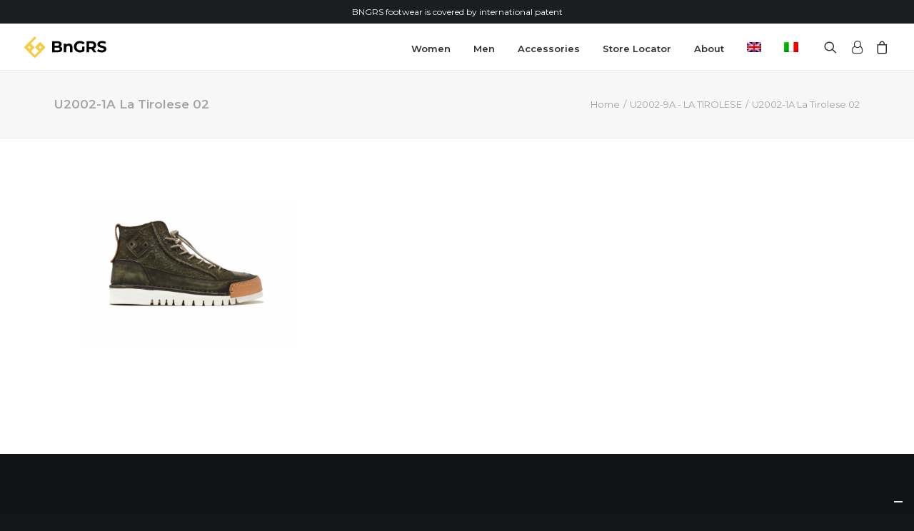

--- FILE ---
content_type: text/css
request_url: https://bngrealshoes.com/wp-content/themes/uncode/library/css/style-single-media.css?ver=all
body_size: 562
content:
.uncode-single-media {
  line-height: 0px;
}
.uncode-single-media .single-wrapper {
  display: inline-block;
  width: 100%;
  position: relative;
}
.uncode-single-media .single-wrapper > a {
  display: inline-block;
  width: 100%;
}
.uncode-single-media.text-center .uncode-single-media-wrapper > div > * {
  display: block;
  margin: auto;
}
.uncode-single-media.text-left .uncode-single-media-wrapper > div > * {
  display: block;
  margin-right: auto;
}
.uncode-single-media.text-right .uncode-single-media-wrapper > div > * {
  display: block;
  margin-left: auto;
}
.uncode-single-media .uncode-wrapper {
  display: block;
}
.uncode-single-media .uncode-single-media-wrapper {
  position: relative;
  display: inline-block;
  width: 100%;
  line-height: 0px;
}
.uncode-single-media .uncode-single-media-wrapper.single-advanced {
  width: 100%;
}
.uncode-single-media .uncode-single-media-wrapper > iframe {
  width: 100%;
  height: auto;
}
.uncode-single-media .uncode-single-media-wrapper.single-other {
  position: absolute;
  left: 0px;
  top: 0px;
  width: 100%;
  height: 100%;
}
.uncode-single-media .uncode-single-media-wrapper.single-other > iframe {
  position: absolute;
  height: 100%;
}
.uncode-single-media .uncode-single-media-wrapper.single-other > * {
  width: 100% !important;
}
.uncode-single-media .uncode-single-media-wrapper.img-circle,
.uncode-single-media .uncode-single-media-wrapper .img-circle {
  perspective: 1000px;
}
.uncode-single-media .uncode-single-media-wrapper.img-circle .t-inside,
.uncode-single-media .uncode-single-media-wrapper .img-circle .t-inside,
.uncode-single-media .uncode-single-media-wrapper.img-circle .t-entry-visual,
.uncode-single-media .uncode-single-media-wrapper .img-circle .t-entry-visual,
.uncode-single-media .uncode-single-media-wrapper.img-circle .t-entry-visual-overlay,
.uncode-single-media .uncode-single-media-wrapper .img-circle .t-entry-visual-overlay {
  border-radius: 50%;
}
.uncode-single-media .uncode-single-media-wrapper.img-round,
.uncode-single-media .uncode-single-media-wrapper .img-round {
  perspective: 1000px;
}
.uncode-single-media .uncode-single-media-wrapper.img-round .t-inside,
.uncode-single-media .uncode-single-media-wrapper .img-round .t-inside,
.uncode-single-media .uncode-single-media-wrapper.img-round .t-entry-visual,
.uncode-single-media .uncode-single-media-wrapper .img-round .t-entry-visual,
.uncode-single-media .uncode-single-media-wrapper.img-round .t-entry-visual-overlay,
.uncode-single-media .uncode-single-media-wrapper .img-round .t-entry-visual-overlay {
  border-radius: 2px;
}
.uncode-single-media .uncode-single-media-wrapper > .dummy ~ img,
.uncode-single-media .uncode-single-media-wrapper > .dummy + * {
  position: absolute;
  top: 0;
  bottom: 0;
  left: 0;
  right: 0;
}
.uncode-single-media-wrapper.img-thumbnail:not(.single-advanced) {
  border-width: 1px;
  border-style: solid;
}
.uncode-single-media[class*=unmask-] .uncode-single-media-wrapper {
  -webkit-mask-size: contain;
  -webkit-mask-position: center center;
}
.unmask-asterisk.uncode-single-media[class*=unmask-] .uncode-single-media-wrapper {
  -webkit-mask-image: url(../img/shapes/asterisk.svg);
}
.unmask-badge.uncode-single-media[class*=unmask-] .uncode-single-media-wrapper {
  -webkit-mask-image: url(../img/shapes/badge.svg);
}
.unmask-bell.uncode-single-media[class*=unmask-] .uncode-single-media-wrapper {
  -webkit-mask-image: url(../img/shapes/bell.svg);
}
.unmask-blob-1.uncode-single-media[class*=unmask-] .uncode-single-media-wrapper {
  -webkit-mask-image: url(../img/shapes/blob-1.svg);
}
.unmask-blob-2.uncode-single-media[class*=unmask-] .uncode-single-media-wrapper {
  -webkit-mask-image: url(../img/shapes/blob-2.svg);
}
.unmask-blob-3.uncode-single-media[class*=unmask-] .uncode-single-media-wrapper {
  -webkit-mask-image: url(../img/shapes/blob-3.svg);
}
.unmask-blob-4.uncode-single-media[class*=unmask-] .uncode-single-media-wrapper {
  -webkit-mask-image: url(../img/shapes/blob-4.svg);
}
.unmask-bubbles.uncode-single-media[class*=unmask-] .uncode-single-media-wrapper {
  -webkit-mask-image: url(../img/shapes/bubbles.svg);
}
.unmask-cartoon.uncode-single-media[class*=unmask-] .uncode-single-media-wrapper {
  -webkit-mask-image: url(../img/shapes/cartoon.svg);
}
.unmask-circles.uncode-single-media[class*=unmask-] .uncode-single-media-wrapper {
  -webkit-mask-image: url(../img/shapes/circles.svg);
}
.unmask-drop.uncode-single-media[class*=unmask-] .uncode-single-media-wrapper {
  -webkit-mask-image: url(../img/shapes/drop.svg);
}
.unmask-flower.uncode-single-media[class*=unmask-] .uncode-single-media-wrapper {
  -webkit-mask-image: url(../img/shapes/flower.svg);
}
.unmask-heart.uncode-single-media[class*=unmask-] .uncode-single-media-wrapper {
  -webkit-mask-image: url(../img/shapes/heart.svg);
}
.unmask-hexagon.uncode-single-media[class*=unmask-] .uncode-single-media-wrapper {
  -webkit-mask-image: url(../img/shapes/hexagon.svg);
}
.unmask-inflated.uncode-single-media[class*=unmask-] .uncode-single-media-wrapper {
  -webkit-mask-image: url(../img/shapes/inflated.svg);
}
.unmask-plus.uncode-single-media[class*=unmask-] .uncode-single-media-wrapper {
  -webkit-mask-image: url(../img/shapes/plus.svg);
}
.unmask-shapes.uncode-single-media[class*=unmask-] .uncode-single-media-wrapper {
  -webkit-mask-image: url(../img/shapes/shapes.svg);
}
.unmask-star.uncode-single-media[class*=unmask-] .uncode-single-media-wrapper {
  -webkit-mask-image: url(../img/shapes/star.svg);
}
.unmask-sun.uncode-single-media[class*=unmask-] .uncode-single-media-wrapper {
  -webkit-mask-image: url(../img/shapes/sun.svg);
}
.unmask-texture.uncode-single-media[class*=unmask-] .uncode-single-media-wrapper {
  -webkit-mask-image: url(../img/shapes/texture.svg);
}
